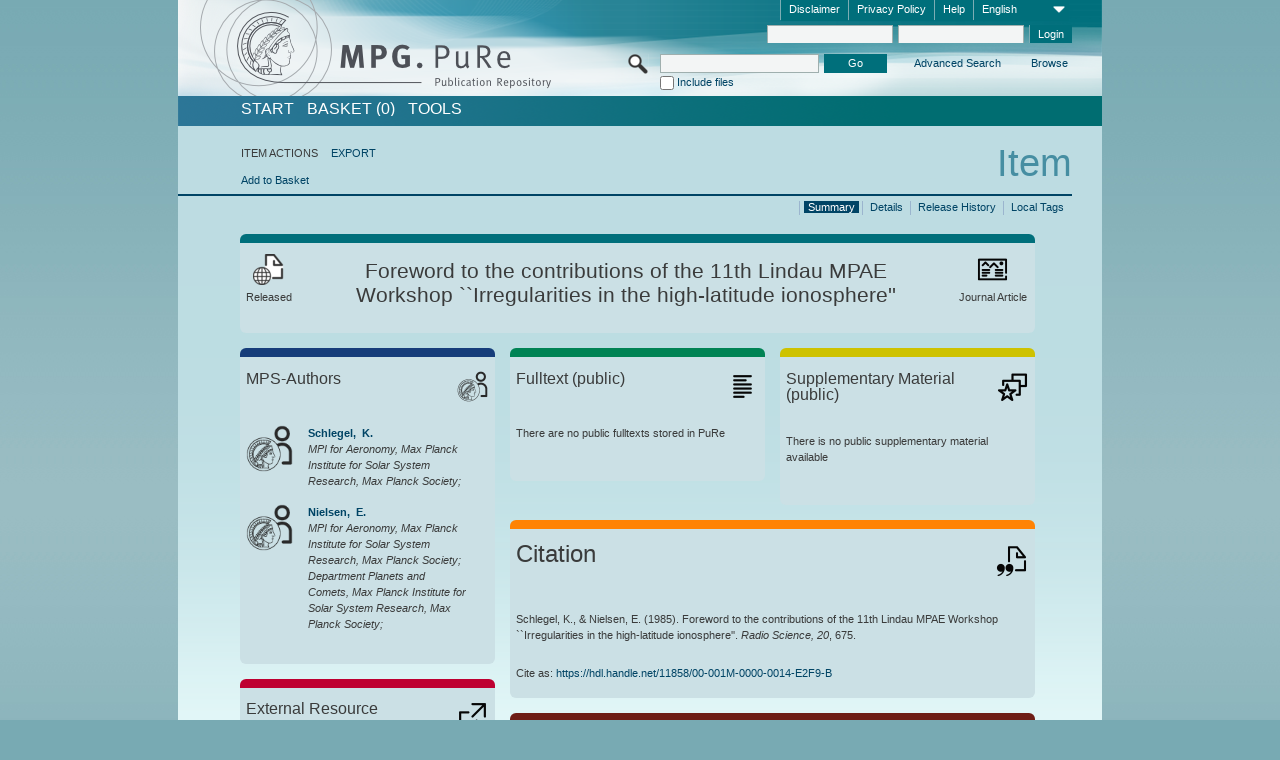

--- FILE ---
content_type: text/html;charset=UTF-8
request_url: https://pure.mpg.de/pubman/faces/ViewItemOverviewPage.jsp?itemId=item_1865594
body_size: 12755
content:
<!DOCTYPE html>
<html xmlns="http://www.w3.org/1999/xhtml"><head id="j_idt2"><link type="text/css" rel="stylesheet" href="/pubman/faces/javax.faces.resource/theme.css?ln=primefaces-aristo" /><link type="text/css" rel="stylesheet" href="/pubman/faces/javax.faces.resource/font-awesome-4.7.0/css/font-awesome.min.css" /><link type="text/css" rel="stylesheet" href="/pubman/faces/javax.faces.resource/commonJavaScript/jquery/css/jquery-ui-1.10.4.min.css" /><script type="text/javascript" src="/pubman/faces/javax.faces.resource/jsf.js?ln=javax.faces"></script><script type="text/javascript">if(window.PrimeFaces){PrimeFaces.settings.locale='en_EN';}</script>
    <title>Foreword to the contributions of the 11th Lindau MPAE Workshop ``Irregularities in the high-latitude ionosphere'' :: MPG.PuRe
    </title>
	<meta http-equiv="Content-Type" content="text/html; charset=utf-8" />
	<meta http-equiv="pragma" content="no-cache" />
	<meta http-equiv="cache-control" content="no-cache" />
	<meta http-equiv="expires" content="0" />
	<link href="/pubman/resources/cssFramework/main.css" type="text/css" rel="stylesheet" /><link href="/pubman/resources/cssFramework/themes/skin_MPG/styles/theme.css" type="text/css" rel="stylesheet"/><link rel="shortcut icon" type="image/png" href="/pubman/faces/javax.faces.resources/pubman_favicon_32_32.png"/>
	
	<style type="text/css">
		.headerLogo {background-image: none; }
	</style>
	<style type="text/css">
		.fa { line-height: inherit; margin-right: 0.454545em; color: #004465;}
	</style>
	
	<script type="text/javascript">var cookieVersion = "1.0";</script>
	
	<link rel="search" type="application/opensearchdescription+xml" title="Search for publications within MPG.PuRe production" href="https://pure.mpg.de/pubman/faces/search/OpenSearch.jsp" /><script type="text/javascript" src="/pubman/faces/javax.faces.resource/jquery/jquery.js?ln=primefaces&amp;v=6.0"></script><script type="text/javascript" src="/pubman/faces/javax.faces.resource/scripts.js"></script><script type="text/javascript" src="/pubman/faces/javax.faces.resource/commonJavaScript/eSciDoc_javascript.js"></script><script type="text/javascript" src="/pubman/faces/javax.faces.resource/commonJavaScript/componentJavaScript/eSciDoc_ext_paginator.js"></script><script type="text/javascript" src="/pubman/faces/javax.faces.resource/commonJavaScript/componentJavaScript/eSciDoc_selectbox.js"></script><script type="text/javascript" src="/pubman/faces/javax.faces.resource/commonJavaScript/componentJavaScript/eSciDoc_item_list.js"></script><script type="text/javascript" src="/pubman/faces/javax.faces.resource/commonJavaScript/componentJavaScript/eSciDoc_full_item.js"></script><script type="text/javascript" src="/pubman/faces/javax.faces.resource/commonJavaScript/componentJavaScript/eSciDoc_single_elements.js"></script><script type="text/javascript" src="/pubman/faces/javax.faces.resource/commonJavaScript/componentJavaScript/breadcrump.js"></script>
	
	<link href="/cone/js/jquery.suggest.css" rel="stylesheet" type="text/css" />
    <link rel="unapi-server" type="application/xml" title="unAPI" href="https://pure.mpg.de/rest/unapi" />
<meta xmlns="http://www.w3.org/1999/xhtml" name="citation_publication_date"
      content="1985" />
<meta xmlns="http://www.w3.org/1999/xhtml" name="citation_author"
      content="Schlegel, K." />
<meta xmlns="http://www.w3.org/1999/xhtml" name="citation_author_institution"
      content="MPI for Aeronomy, Max Planck Institute for Solar System Research, Max Planck Society" />
<meta xmlns="http://www.w3.org/1999/xhtml" name="citation_author"
      content="Nielsen, E." />
<meta xmlns="http://www.w3.org/1999/xhtml" name="citation_author_institution"
      content="MPI for Aeronomy, Max Planck Institute for Solar System Research, Max Planck Society" />
<meta xmlns="http://www.w3.org/1999/xhtml" name="citation_author_institution"
      content="Department Planets and Comets, Max Planck Institute for Solar System Research, Max Planck Society" />
<meta xmlns="http://www.w3.org/1999/xhtml" name="citation_title"
      content="Foreword to the contributions of the 11th Lindau MPAE Workshop ``Irregularities &#xA;in the high-latitude ionosphere''" />
<meta xmlns="http://www.w3.org/1999/xhtml" name="citation_journal_title"
      content="Radio Science" />
<meta xmlns="http://www.w3.org/1999/xhtml" name="citation_volume" content="20" />
<meta xmlns="http://www.w3.org/1999/xhtml" name="citation_firstpage" content="675" />
<meta xmlns="http://www.w3.org/1999/xhtml" name="DC.issued" content="1985" />
<meta xmlns="http://www.w3.org/1999/xhtml" name="DC.creator" content="Schlegel, K." />
<meta xmlns="http://www.w3.org/1999/xhtml" name="DC.creator" content="Nielsen, E." />
<meta xmlns="http://www.w3.org/1999/xhtml" name="DC.title"
      content="Foreword to the contributions of the 11th Lindau MPAE Workshop ``Irregularities &#xA;in the high-latitude ionosphere''" />
<meta xmlns="http://www.w3.org/1999/xhtml" name="DC.relation.ispartof"
      content="Radio Science" />
<meta xmlns="http://www.w3.org/1999/xhtml" name="DC.citation.volume" content="20" />
<meta xmlns="http://www.w3.org/1999/xhtml" name="DC.citation.spage" content="675" />
    <meta name="description" content="Author: Schlegel, K. et al.; Genre: Journal Article; Issued: 1985; Title: Foreword to the contributions of the 11th Lindau MPAE Workshop ``Irregularities in the high-latitude ionosphere&amp;apos;&amp;apos;" /><script type="text/javascript" src="/pubman/faces/javax.faces.resource/commonJavaScript/jquery/jquery-ui-1.10.4.min.js"></script>
	<!-- ACHTUNG: Mit untenstehenden Bibliotheken funktioniert der nanoScroller nicht !!!
	              Daher kann auch eSciDoc_full_item.js nicht auf die neue Syntax umgestellt werden!!!
	&lt;h:outputScript name="commonJavaScript/jquery/jquery-3.6.0.js" /&gt;
	&lt;h:outputScript name="commonJavaScript/jquery/jquery-migrate-3.3.2.js" /&gt;
	  -->
    <script src="/cone/js/jquery.suggest.js"></script><script type="text/javascript" src="/pubman/faces/javax.faces.resource/commonJavaScript/componentJavaScript/autoSuggestFunctions.js"></script>
    <style type="text/css">
        .dialogNoTitleBar .ui-dialog-titlebar {
            display: none;
        }

        .ui-dialog {
            background: #eee
        }
    </style>
    <script type="text/javascript">
        var currentDialog;
        var text = 'By continuing with the next step you authorize the Max Planck Digital Library to register a DataCite DOI (Digital Object Identifier) for this MPG.PuRe record. The DOI registration cannot be undone, therefore please use this function with care and only if you are aware of the consequences.<br/><br/>In particular you confirm with a DOI registration the scientific quality of the content and the fact that there has not been assigned any DOI to the publication before by the MPG or any other institution. Further details on this requirements can be found <a href="http://doi.mpdl.mpg.de/faq/#req" target="_new">here</a>.<br/><br/>You also agree that the MPG.PuRe URL and bibliographic metadata will be transferred to the German National Library of Science and Technology (TIB) in order to register the DOI name.';

        function showDialog() {
            currentDialog = $("<p>" + text + "</p>").dialog({
                dialogClass: "dialogNoTitleBar",
                modal: true,
                width: "auto",
                resizable: false,
                draggable: false,
                width: 500,
                buttons: [{
                        text: "Cancel",
                        click: function() {
                            $(this).dialog("close");
                        }
                    },
                    {
                        text: "create DOI",
                        click: function() {
                            $(".hiddenLnkExecuteAddDoi").click();
                            $(this).dialog("close");
                        }
                    }
                ],
                close: function(event, ui) {
                    $(this).dialog("destroy");
                }
            });
        }
    </script></head>

<body lang="en">
        <!-- The unAPI Identifier for this item --><abbr class='unapi-id' title='item_1865594_1'></abbr>
        <div class="full wrapper"><input id="offset" type="hidden" name="offset" />
		<div class="full_area0 header clear">
			<!-- begin: header section (including meta menu, logo, searchMenu and main menu)-->
			<!-- import meta menu here --><div id="Header:metaMenuSkipLinkAnchor" class="full_area0 metaMenu">
		<!-- meta Menu starts here -->
<form id="Header:j_idt54" name="Header:j_idt54" method="post" action="/pubman/faces/ViewItemOverviewPage.jsp" enctype="application/x-www-form-urlencoded">
<input type="hidden" name="Header:j_idt54" value="Header:j_idt54" />
<span class="seperator"></span>
				<div class="medium_area0 endline selectContainer">
					<div class="medium_area0">
						<span class="medium_area0 selectionBox">English</span>
						<div class="min_imgArea selectboxIcon"> </div>
					</div><select id="Header:j_idt54:selSelectLocale" name="Header:j_idt54:selSelectLocale" class="medium_area0" size="1" title="Choose language." onchange="submit();">	<option value="en" selected="selected">English</option>
	<option value="de">Deutsch</option>
	<option value="ja">日本語</option>
</select>
				</div><span class="seperator"></span>

				<!-- Guide --><a id="Header:j_idt54:lnkPubManHelp" name="Header:j_idt54:lnkPubManHelp" href="https://colab.mpdl.mpg.de/mediawiki/MPG.PuRe_Help" rel="noreferrer noopener" title="MPG.PuRe Help" target="_blank" class="free_area0_p8 endline">Help</a><span class="seperator"></span>

				<!-- Privacy Policy --><a id="Header:j_idt54:lnkPrivacyPolicy" href="#" title="Privacy Policy" onclick="jsf.util.chain(this,event,'loadBlog(\'http://colab.mpdl.mpg.de/mediawiki/MPG.PuRe_Datenschutzhinweis\');return false','mojarra.jsfcljs(document.getElementById(\'Header:j_idt54\'),{\'Header:j_idt54:lnkPrivacyPolicy\':\'Header:j_idt54:lnkPrivacyPolicy\'},\'\')');return false" class="free_area0_p8 endline">Privacy Policy</a><span class="seperator"></span>

				<!-- Policy --><a id="Header:j_idt54:lnkPolicy" href="#" title="Policy&amp;Disclaimer." onclick="jsf.util.chain(this,event,'loadBlog(\'http://colab.mpdl.mpg.de/mediawiki/MPG.PuRe_Impressum\');return false','mojarra.jsfcljs(document.getElementById(\'Header:j_idt54\'),{\'Header:j_idt54:lnkPolicy\':\'Header:j_idt54:lnkPolicy\'},\'\')');return false" class="free_area0_p8 endline">Disclaimer</a><span class="seperator"></span>

				<!-- CurrentIp -->

				<!-- LogIn, LogOut --><div id="Header:j_idt54:login" style="clear:right; margin-top:0.37em"><span class="seperator"></span><input id="Header:j_idt54:lnkLogin" type="submit" name="Header:j_idt54:lnkLogin" value="Login" class="activeButton quickSearchBtn free_area0_p8 endline" /><input id="Header:j_idt54:inputUsername" type="text" name="Header:j_idt54:inputUsername" class="large_txtInput" />
					<!--
					&lt;p:watermark for="inputUsername" value="username"
						rendered="true" /&gt;
					--><span class="seperator"></span><input id="Header:j_idt54:inputSecretPassword" type="password" name="Header:j_idt54:inputSecretPassword" value="" class="large_txtInput" />
					<!--
					&lt;p:watermark for="inputSecretPassword" value="password"
						rendered="true" /&gt;
					--></div>

			<!-- meta Menu ends here --><input type="hidden" name="javax.faces.ViewState" id="j_id1:javax.faces.ViewState:0" value="lJY68JoQCNHJrY2hNp62un6yARCjGr0iuUiKb+KsDk++5gdGBN+0A7XgxVsqANKc4YLmv1SG/6hMoKRWMt2c/7105ITXabC9FdifhkxCwOwh9Ml+Bow4Myvo04vUpFwuYoZLUL6vxUeJG9e8qhjurvMqCT9nB685k6kNM4HGsZFErn1zEVbSLFMqEKt29pd43BYCuxvgeb6TjKuzHf44XR/fN332+i6p2Uc0TG7FJLImCncSWnjYt76qoajT3f1g/KAgyHQ4lju/Dsv1+vGUoot4yPTo68OfCt35Bfd+adHPq2Mt2HYoD0Dhf9uQzNZayMyewRl5Elb298bi2xtUhjzdUFgFRaWthrEct2hTb92k/HNAzlFWOCbBGCTfSmFZSkkT5B1V4b4pY49OrlJ1ydJt0bEMkvWBX31cZpS7EQCSYt4ksPnW2pKwVws0uHAYzkkLtTFQ180KEGxdykw9nmXF0BhXEI4ghBD+IZxtcY34X/IfLhlINxKtsRDSq4PV1fTtNDzNgWcgseok/wbKeOjBBlZw6MIqkfLaZsBOHc/[base64]/YxCdAWMboXnbPNQGv9CAFfw/+WIWjaKE34EIRikRusGon/rEZ/YHE6GJPBNS+bsU+HI0ph7xvfzCoMsKBk0fLqpp4thsmXhZrZzZ//XEitWDnuH9s27dX4fCKS5ZOzS8GTUxgag7sJ4iCjX7savo56ZkLYcZ4+/vSikXd8XbMHaI97B5Ard9hXwjCBL9kCiD8DPUN2KQTGiQfPNKX1N9d0egL/q1jHTh2YoHAZ/HX9iwtE9wdT3J+EJAtCXA1eyJ4ggFiscEJPuBM29nPmXVngUaKhd6SzecdDC5p40tVxvUFwG2wSvRpg9HpxvUdbExqZNoExWxElzcG8EP4HCkfZzUBZifzInVm5Cq57lSTg/EJr4XVHzKDrVRFZmpiC1IqzLBi0jGPWL+lXBByo50ksaX+ltNzhScNffGiAXSf3YtVQcm3D/OLjhXpxo8YUmoO1Ls533miMaP9tJAvZyNMmrqY2/S42jluc1hY++j3IengnEzlWQK7cdMQEyi51AMgzui+KHnRDZJFT3xm+PaXzAx31UrPlavsXRSHcFTrflqb6raYGGPBIKA5LLnSwy1b5n43hceCl9zXTMM0sy61vnGlH2px4QGjdDkF8uK/[base64]/l5T6E8MsoobrtzFrEp/J23t9oj04WnVtiL8O/R43gAJ2cQl6A2JU1k5YDgzsYAiOeAHeaQegdLcGy8woz8H5RR0rWE/GE8ZFG0lHyTDVgrmwnFGXx5W/tmhfPiWLwtfiRqhO9SHTcsboLqtXE3NShfa4mSSwqwd3QOQkefL1DNg=" autocomplete="off" />
</form></div>
			<div class="full_area0 LogoNSearch"><a id="Header:lnkStartPage" name="Header:lnkStartPage" href="/pubman/faces/HomePage.jsp" title="Go to PubMan Startpage."><img src="/pubman/resources/images/pure_logo_web.png" style="border:none;" class="tiny_marginLExcl headerLogo" /><span class="tiny_marginLExcl xDouble_area0 themePark "></span></a>
			<!-- import search here-->
	
	<div id="searchMenuSkipLinkAnchor" class="free_area0 searchMenu">
<form id="Header:j_idt93" name="Header:j_idt93" method="post" action="/pubman/faces/ViewItemOverviewPage.jsp" enctype="application/x-www-form-urlencoded">
<input type="hidden" name="Header:j_idt93" value="Header:j_idt93" />

			<span class="std_imgArea quickSearchIcon"> </span>
			<span class="xLarge_area0 quickSearchMenu"><input id="Header:j_idt93:quickSearchString" type="text" name="Header:j_idt93:quickSearchString" class="xLarge_txtInput quickSearchTextInput" title="Search text" /><span class="xLarge_checkbox quickSearchCheckBoxMenu"><input id="Header:j_idt93:quickSearchCheckBox" type="checkbox" name="Header:j_idt93:quickSearchCheckBox" /><label for="Header:j_idt93:quickSearchCheckBox">Include files</label></span>
			</span><input id="Header:j_idt93:btnQuickSearchStart" type="submit" name="Header:j_idt93:btnQuickSearchStart" value="Go" title="Start Search." class="small_txtBtn activeButton quickSearchBtn" />
			<span class="free_area0"><a id="Header:j_idt93:lnkAdvancedSearch" name="Header:j_idt93:lnkAdvancedSearch" href="/pubman/faces/AdvancedSearchPage.jsp" title="Extended search capabilities for released items" class="free_area0_p3 advancedSearchMenu tiny_marginLExcl">Advanced Search</a><a id="Header:j_idt93:lnkBrowseBy" href="#" title="Browse by organizations and further categories" onclick="mojarra.jsfcljs(document.getElementById('Header:j_idt93'),{'Header:j_idt93:lnkBrowseBy':'Header:j_idt93:lnkBrowseBy'},'');return false" class="free_area0_p3 organisationSearchMenu tiny_marginLExcl endline">Browse</a>
			</span><input type="hidden" name="javax.faces.ViewState" id="j_id1:javax.faces.ViewState:1" value="DRsEf9nZFYDizrpNLQbDqf3YFLUyLRUm83RXNFGsTh4R67tgp2hgyLwKaeHgmSVwzdKZn/[base64]/LTsJ4ujXKXyQxt1xixr/MzXKS1PUH8K1zA72ikXx3FCRQCiYjHv1ghv4BbcVe6NkhCsNagAO3Wtfmqzt/myoEubbOqzPYR6SfRBhDaljgwsYa8YkUaK1u5/1Jlg0zi3uMAtAS9nKSnQ4XyBjsPTMU3/i9xApx0Gesk5GD4kJCTYrLyk/7sA2CRwyXJgtNif4wH2lf+sqPiJ+BDnACTKLVvYd/Coxt/OxJdge79aI+Q1v2uyLzSI7u/O6ZVrQwY4jPyacpa4Ahp7M+h4HU0f1HfSywcwfe3bqdcnOLSoy40fifGlDewkEpuIuYW1mg943qKoacL+hqdYkKGGgSORFaBsmxc2vEYJFY103qvxCqi/7s8jekSRowqqmKsqR8k4Biv26Rs/vgPsf6pkmkIV32Lp9Ue2KfS6qBIwR8bWvTMpRc4qMKvsHsK4jH6KT2CV2XSbTWXY+NFNiU3+mwKgWsBotY3tnzmj94m534l6n1nwcBuoGfgxR8DOzYo/TO9Ii7nX5QNHufzI7h+32LL8MigF5TO6xueDBRz4uwpucPRHvF6EOlS9HEBOnXUFWyXKTicIH+NKWRS4lzilmT5YOeXlNNQxTVsJpDP3Djq1zuvyC7AULI8IQLAbAgmF6bbUpTGSXEZtX8gRGxFlMTAywBC/wE65RbVbiod9O8W8WwHU2RhuawuF70DF4PLAtBKf4mp7hMSemsMwK/WPZRIfvkCGogTtRrpP131IIjfnCYlLYbhDHKnvqNpwowyB6b7sojYr9X3EX/7kGhQ2v3jWdfLf4WQGIQKNc8f8K0qfNfnR9xHdesioXV6INpKCpsHsGT/XYpFikTNnTiw20dhHR5qXV/XQ/X1M5yFcqGG0meoFhuIutCtIMWNV+NkEvZtGhM+oYd2aaXQ3wGCLTFTEOC4TtjR4DbBH8lqiu3PuHhH3vZ921u85XjqhihR95VoEd7RqRVQM6fBOlXCrtT5VUFuMlsoS2jNgbAaRCWdnshuVGEMhDHbkic08/nGQ9NW7KwCAPyQFFvEMZHA/8WKiZTg84NPQx/Ta64mLcwTdXjiYrZ77trJeBrlpNmY/[base64]/2UhP33nlpkeQfiGtbgzRdB4r7W10O4Xjz2Qvb8NsKPzvBMhoJceAOmJsBzWmfeqGk3mdhDRkyK62g/Z6GEqPg5JsM86D2lQ0/cxZQLMBRDcorUXSuIpt/gxh/yEFLy+/r1Q=" autocomplete="off" />
</form>
	</div>
			</div>
		</div>
		<!-- import main menu here -->
	
	<div id="mainMenuSkipLinkAnchor" class="full_area0 mainMenu"><a id="Header:lnkHome" name="Header:lnkHome" href="/pubman/faces/HomePage.jsp" title="Go to PubMan Startpage." class="free_area0">START</a>
		<!--  start should replace the following later -->
		<!--  stop should replace the following later --><a id="Header:lnkCartItems" name="Header:lnkCartItems" href="/pubman/faces/CartItemsPage.jsp" title="Go to Basket" class="free_area0">BASKET  (0)</a><a id="Header:lnkTools" name="Header:lnkTools" href="/pubman/faces/ToolsPage.jsp" title="Go to Tools Overview" class="free_area0">Tools</a>
	</div>
<form id="form1" name="form1" method="post" action="/pubman/faces/ViewItemOverviewPage.jsp" enctype="application/x-www-form-urlencoded">
<input type="hidden" name="form1" value="form1" />

                <div id="content" class="full_area0 clear">
                    <!-- begin: content section (including elements that visualy belong to the header (breadcrumb, headline, subheader and content menu)) -->
                    <div class="clear">
                        <div class="headerSection">
		<div class="clear breadcrumb">
			<!-- Breadcrumb starts here -->
			<ol>
				<li></li>
			</ol>
			<!-- Breadcrumb ends here -->
		</div>
                            <div id="contentSkipLinkAnchor" class="clear headLine">
                                <!-- Headline starts here -->
                                <h1>Item
                                </h1>
                                <!-- Headline ends here -->
                            </div>
                        </div>
                        <div class="small_marginLIncl subHeaderSection">
                            <!-- content menu starts here --><div class="contentMenu">
                                <!-- content menu upper line starts here -->
                                <div class="free_area0 sub"><span class="free_area0">ITEM ACTIONS</span><span class="seperator void"></span><a id="form1:lnkLinkForExportView" name="form1:lnkLinkForExportView" href="ViewItemFullPage.jsp?itemId=item_1865594_1&amp;view=EXPORT" class="free_area0">EXPORT</a>
                                </div>
                                <!-- content menu upper line ends here -->
                                <!-- content menu lower line (actions) starts here --><div class="free_area0 sub action"><a id="form1:lnkAddToBasket" href="#" onclick="jsf.util.chain(this,event,'fullItemReloadAjax();','mojarra.jsfcljs(document.getElementById(\'form1\'),{\'form1:lnkAddToBasket\':\'form1:lnkAddToBasket\'},\'\')');return false">Add to Basket</a>
                                    <!-- hidden Button for executing the addDoi command, after the jquery dialog has been confirmed --><a id="form1:lnkExecuteAddDoi" href="#" style="display:none;" onclick="jsf.util.chain(this,event,'fullItemReloadAjax();','mojarra.jsfcljs(document.getElementById(\'form1\'),{\'form1:lnkExecuteAddDoi\':\'form1:lnkExecuteAddDoi\'},\'\')');return false" class="hiddenLnkExecuteAddDoi">#</a></div>
                                <!-- content menu lower line (actions) ends here -->
                                <!-- content menu lower line (export) starts here --></div>
                            <!-- content menu ends here -->
                            <!-- Subheadline starts here -->
                            <!-- Subheadline ends here -->
                            <!-- JSF messages -->
                            <div class="subHeader">
                            </div>
                            <!-- Subheadline ends here -->
                        </div>
                    </div><div class="full_area0">
                        <div class="full_area0 fullItem">
                            <!-- Item control information starts here -->
                            <div class="full_area0 fullItemControls">
                                <span class="full_area0_p5"> <b class="free_area0 small_marginLExcl">  </b><span class="seperator"></span><a id="form1:lnkViewLocalTagsPage" name="form1:lnkViewLocalTagsPage" href="/pubman/faces/ViewLocalTagsPage.jsp" class="free_area0">Local Tags</a><span class="seperator"></span><a id="form1:lnkViewItemFull_btnItemVersions" href="#" onclick="mojarra.jsfcljs(document.getElementById('form1'),{'form1:lnkViewItemFull_btnItemVersions':'form1:lnkViewItemFull_btnItemVersions'},'');return false" class="free_area0">Release History</a><span class="seperator"></span><a id="form1:lnkViewItemPage" name="form1:lnkViewItemPage" href="https://pure.mpg.de/pubman/faces/ViewItemFullPage.jsp?itemId=item_1865594_1" class="free_area0">Details</a><span class="seperator"></span><a id="form1:lnkViewItemOverviewPage" name="form1:lnkViewItemOverviewPage" href="#contentSkipLinkAnchor" class="free_area0 actual">Summary</a><span class="seperator"></span>
								</span>
                            </div>
                            <!-- Item control information ends here -->
                            <!-- Paginator starts here --><span class="full_area0 pageBrowserItem"><span class="paginatorPanel"></span></span>
                            <!-- Paginator ends here -->
                            <!-- ItemView starts here --><div class="full_area0">
	
	<!-- Title tile --><div class="filled_area0 tiny_marginRExcl small_marginLExcl tile_category borderDarkTurquoise"><div class="filled_area0_p6">
			<!-- Status icon and label --><span class="status_group tiny_marginRExcl">
				<!-- transparent src image needed for correct illustration in IE -->
				<img class="big_imgBtn statusIcon releasedItem" src="../resources/images/overviewPage/1x1transparent.gif" />
				<br />Released</span>
			<!-- Genre(-group) icon and label --><span class="genre_group tiny_marginLExcl"><img src="../resources/images/overviewPage/article_31.png" class="big_imgBtn" />
				<br />Journal Article</span>
			<!-- Publication title -->
			<h4 class="tile_publication_title">Foreword to the contributions of the 11th Lindau MPAE Workshop ``Irregularities in the high-latitude ionosphere''
			</h4></div></div><div class="huge_area0 xTiny_marginRExcl small_marginLExcl" style="overflow:visible;">

	<!-- Authors tile --><div class="huge_area0 tile_category borderDarkBlue">
		<!-- Authors tile title and icon --><div class="huge_area0_p6">
			<h5 class="tile_title">
				<img src="../resources/images/overviewPage/MPG_authors_31.png" class="big_imgBtn" align="right" />MPS-Authors
			</h5></div>
		<!-- If no MPG authors available show message -->
		<!-- If no OpenSource authors available show message -->
		<!-- Iterator for MPG Authors --><div class="huge_area0_p0 nano" style="max-height:300px;"><div class="free_area0_p6 content">
					<div>
						<!-- Hidden ID (used to replace image with CoNE image if available [see JavaScript]) --><span class="mpgAuthorId noDisplay">/persons/resource/persons104188</span>
						<!-- specific --><span class="image">
							<!-- Standard image for Authors with CoNE link --><a href="https://pure.mpg.de/cone/persons/resource/persons104188" rel="noreferrer noopener" target="_blank">
								<img src="../resources/images/overviewPage/MPG_authors_64.png" class="large_imgImg xTiny_marginRExcl" align="left" /></a>
							<!-- Standard image for Authors without CoNE link --></span>
						<!-- Author textual information -->
						<p class="xLarge_area0 xTiny_marginLExcl">
							<!-- Author name with CoNE link --><span class="author_name"><a href="https://pure.mpg.de/cone/persons/resource/persons104188" rel="noreferrer noopener" target="_blank">Schlegel, 
								K.</a></span>
							<!-- Author name without CoNE link -->
							<!-- Iterator for the authors organizations (linked in the publication) --><span class="author_organization">
									<br />MPI for Aeronomy, Max Planck Institute for Solar System Research, Max Planck Society;</span>
						</p>
					</div>
					<div>
						<!-- Hidden ID (used to replace image with CoNE image if available [see JavaScript]) --><span class="mpgAuthorId noDisplay">/persons/resource/persons104106</span>
						<!-- specific --><span class="image">
							<!-- Standard image for Authors with CoNE link --><a href="https://pure.mpg.de/cone/persons/resource/persons104106" rel="noreferrer noopener" target="_blank">
								<img src="../resources/images/overviewPage/MPG_authors_64.png" class="large_imgImg xTiny_marginRExcl" align="left" /></a>
							<!-- Standard image for Authors without CoNE link --></span>
						<!-- Author textual information -->
						<p class="xLarge_area0 xTiny_marginLExcl">
							<!-- Author name with CoNE link --><span class="author_name"><a href="https://pure.mpg.de/cone/persons/resource/persons104106" rel="noreferrer noopener" target="_blank">Nielsen, 
								E.</a></span>
							<!-- Author name without CoNE link -->
							<!-- Iterator for the authors organizations (linked in the publication) --><span class="author_organization">
									<br />MPI for Aeronomy, Max Planck Institute for Solar System Research, Max Planck Society;
									<br />Department Planets and Comets, Max Planck Institute for Solar System Research, Max Planck Society;</span>
						</p>
					</div></div></div>
		<!-- Iterator for OpenSource Authors --></div>
	
	<!-- External resource tile --><div class="huge_area0 tile_category borderRed">
		<!-- External resource title and icon --><div class="huge_area0_p6">
			<h5 class="tile_title">
				<img src="../resources/images/overviewPage/external_Ressources_31.png" class="big_imgBtn" align="right" />External Resource
			</h5></div>
		<!-- If no external resources are available show message --><div class="huge_area0_p6">No external resources are shared</div>
		<!-- Iterator for external resources --><div class="huge_area0_p0 nano" style="max-height:300px;min-height:62px;"><div class="free_area0_p6 content"></div></div></div>
	
	<!-- Fulltext tile --><div class="huge_area0 tile_category borderDarkGreen xTiny_marginRExcl">
		<!-- Fulltext title and icon --><div class="huge_area0_p6">
			<h5 class="tile_title">
				<img src="../resources/images/overviewPage/fulltext_31.png" class="big_imgBtn" align="right" />Fulltext (restricted access)
			</h5></div>
		<!-- If no fulltexts are available show message --><div class="huge_area0_p6">There are currently no full texts shared for your IP range.</div>
		<!-- Iterator for publicly accessible fulltexts (not only any-fulltext, but also postprint/preprint/publisher-version) --><div class="huge_area0_p0 nano" style="max-height:350px;"><div class="free_area0_p6 content"></div></div></div></div><div class="third_area0">
	
	<!-- Fulltext tile --><div class="huge_area0 tile_category borderDarkGreen xTiny_marginRExcl">
		<!-- Fulltext title and icon --><div class="huge_area0_p6">
			<h5 class="tile_title">
				<img src="../resources/images/overviewPage/fulltext_31.png" class="big_imgBtn" align="right" />Fulltext (public)
			</h5></div>
		<!-- If no fulltexts are available show message --><div class="huge_area0_p6">There are no public fulltexts stored in PuRe</div>
		<!-- Iterator for publicly accessible fulltexts (not only any-fulltext, but also postprint/preprint/publisher-version) --><div class="huge_area0_p0 nano" style="max-height:350px;"><div class="free_area0_p6 content"></div></div></div>
	
	<!-- Supplementary Material tile --><div class="huge_area0 tile_category borderYellow">
		<!-- Supplementary Material title and icon --><div class="huge_area0_p6">
			<h5 class="tile_title">
				<img src="../resources/images/overviewPage/supplementary_material_31.png" class="big_imgBtn" align="right" />Supplementary Material (public)
			</h5></div>
		<!-- If no supplementary material is available show message --><div class="free_area0_p6">There is no public supplementary material available</div>
		<!-- Iterator for publicly accessible supplementary material --><div class="huge_area0_p0 nano" style="max-height:300px;"><div class="free_area0_p6 content"></div></div></div>
	
	<!-- Citation tile --><div class="third_area0 tile_category borderOrange">
		<!-- Citation title and icon --><div class="third_area0_p6">
			<h5 class="tile_citation_title">
				<img src="../resources/images/overviewPage/citation_31.png" class="big_imgBtn" align="right" />Citation
			</h5></div>
		<!-- Citation text and PID --><div class="third_area0_p6">
			<!-- Citation -->
      <div class="Pubman">
         <p>Schlegel, K., &amp; Nielsen, E. <span class="DisplayDateStatus">(1985).</span> Foreword to the contributions of the 11th Lindau
            MPAE Workshop ``Irregularities in the high-latitude ionosphere''.<span class="Italic"><i> Radio Science,</i></span> <span
            class="Italic"><i>20</i></span>, 675.
         </p>
      </div>
   
			<br />
			<!-- PID --><span id="form1:txtCitationUrlItemPid">Cite as: </span><a id="form1:lnkCitationURLItemPid" name="form1:lnkCitationURLItemPid" href="https://hdl.handle.net/11858/00-001M-0000-0014-E2F9-B" title="Always points to the most recent version of this publication, which is accessible with your user rights. Depending on the status of the actual version you may directed to different versions.">https://hdl.handle.net/11858/00-001M-0000-0014-E2F9-B</a>
			<!-- URL if PID is deactivated --></div></div>
	
	<!-- Abstract Tile --><div class="third_area0 tile_category borderBrown">
		<!-- Abstract title and image --><div class="third_area0_p6">
			<h5 class="tile_title">
				<img src="../resources/images/overviewPage/abstract_31.png" class="big_imgBtn" align="right" />Abstract
			</h5></div>
		<!-- If no abstracts are available show message--><div class="huge_area0_p6">There is no abstract available</div>
		<!-- Iterator for abstracts --></div></div></div>
                            <!-- ItemView ends here -->
                        </div></div>
                    <!-- end: content section -->
                </div><input type="hidden" name="javax.faces.ViewState" id="j_id1:javax.faces.ViewState:2" value="A4JdHrOJejvDV0vpCKSiapjk85PvtYkvkQgm/kmc+LtREh48pjwO1XLlh5Vsj28TvRu0LJAIquFVJthoeVrND3FzWJxSDuNZ85gJQu/BHDpnVxu5iS01uAjCSCgpju0jwcbE7G98qKnFMB+ae3s4I9wQwf8pHRTOzqGB2sCNjP2KExIGSBJJMs/1C3ZSzs9szmBpJcpPCcirrUMBaiSZYpQd0LRsAR6G4kj6mAH/Jo1QmQZymHEYFonkgEZNWGOAtqYbqKyo15w9kQRER7wPgOzPTDUSRA+ZPVvOLI0uDsxaRAXjwUnFSmp0JbWTKifJwXtx3nZW3lIMRIlGf9nuOxU8EXRVXaA6wx4Pu81FDxrwMdWVUlY4GBv/5GT8V6eOlN1pBreHAuhQnkZpqGCDA3T1s1migX4hJKibVSzMZ6iIdweallLUlxvNmRaab6copN+6IFv20nJZdtskps9ZsFul8bc/nMyKqIO4h7ic+39rZRtPs0XhzvWfZV4+KazObtn+9uLbz69qBrqMer/xxuFUafAOH1sMqlG9zGsFucrH6GgXVbXSLyxNEOK6qUk2iBUtc0xt65c9ZnJYS+KOKZnIEiMdIH66vfbAXzC/z1zd4EJLKbyjRkGXXaT8Tj4yrvTQocFAyhfDkRwC+UCFC0VlsnOAUnhqWGZzucT3itJVlQxS1/USNKlbnv6fGTosMvmiBNS+zUPYTy5aHTAQwjMAf/RaML17NBEAGl0ZWy70Cc6A5S1khxlLYgEaH9yzE6FL4bhgB15wMCP0K6oh1DiFvI1F5Qe7dWoeCkCPgww5iTjNUU9mxZTHzU8Ek9ta7OpWz5/s3vvr+tdiT6kK6rcPfaA16KltdAIFc1DhwI6Z+FSiM9EctPFv50Nq6SBhe/G/UgzgTxvGUOvQYNXTLvsgeo4rlxyzoxGeppTlDWyAKlpy4lD8KCxEngz/JuGgyFeX5lhusK9rNbaa1FZh+aBNVe2REeQuXTyURF/VwvMjDWYIzsf0RTmVAXS+aY4n8dyl3VlakBiZ1XMd6+zb8LWnh8qqndq1BF4DkBVc5l6ZYtzX54TY1oY+Vh5Alj9r/EQMuT0vSHOA8x2VXVh9/whOBuyG9BlLNxPS0NNllyDxSmxJFPfsnvXDh+4NmPpgJRhoPg/B0mIKWrlO4p2tdg0woz7DV1JnlbKvL1o7iwiSJEKDKfgdL7oKO/A/55xIXdPA5EA9zqGvXQmvyIXPdDfcHIeDOL/LY5l0XxF5XASqEkzpP4N96BXIi8MEBOw8UZBfK7qUPgGgkyRchv/TmqrUtyaQiDT3tO3k4AJaE3eyspWixDjEgTNGs6xLCZPegXYooN28or0BqwR7zqiyb2kOPhpmoWNv8ntnXIPHEMZgaUCyOUU457WMnJ+wN5/zGyjKvg2bB2uQ1+JZHOLT7b3RN4Bis0egAZAPBaDyBD3jQJ9rdzj1jYmmVlxD2AfUVj/Nm1Doxni0qwDztxSgf4ZUH2RNUOTGbuCF3dVu0QlwdAPl+QkzDeiRUfgdiHG8VM18tnUKBsW9UQBi6tgElT+0eberGd1+ZI2xs7LJlXMYyBJY/LzN5H2Cq9zzyB8e5yMDzKxUq2xhVkwbPeuv60NZl8UCZZqRHtk8bKQVcvSGnfMJolGeyIrAvUci+kJDbp5ddIap53nOC0QwNHEBHzKk0ALU4u7zf8czhVl2axRO62/UPcPIif88Q9T6+Hgz5zCjZnd+LLQjR7gLUh9RYi6NVKnoYTbcMPCYzTlz3SG8ubBW+Mq4eqd1Ej8Vbb3vs7dkv1gV9M4teTfW0Hx585eU1YevJuXo3lz0rRNPY+acfHCU2sDjRl8692fmvqwk+sEhXFBG2jJakxzCOvnSFr2zXbt5ABxUhO1ntEyrg2k=" autocomplete="off" />
</form>
        </div>

		<div class="footer">

			<div class="full_area0">
				 
				<!-- Mattomo -->
<script data-name="matomo"  data-category="analytics" type="text/plain">
var _paq = _paq || [];
  /* tracker methods like "setCustomDimension" should be called before "trackPageView" */
  console.log(document.URL);

  var regexOverview = /https:\/\/pure\.mpg\.de\/pubman\/faces\/ViewItemOverviewPage\.jsp\?itemId=(item_\d+)_?\d?.*/;
  var matchOverview = regexOverview.exec(document.URL);
  var regexFull = /https:\/\/pure\.mpg\.de\/pubman\/faces\/ViewItemFullPage\.jsp\?itemId=(item_\d+)_?\d?.*/;
  var matchFull = regexFull.exec(document.URL);

  if (matchOverview != null && matchOverview[1] != null && matchOverview[1] !== undefined) {
    _paq.push(['setCustomUrl', 'https://pure.mpg.de/pubman/item/' + matchOverview[1]]);
  }
  else if (matchFull != null && matchFull[1] != null && matchFull[1] !== undefined) {
    _paq.push(['setCustomUrl', 'https://pure.mpg.de/pubman/item/' + matchFull[1]]);
  }
  
  _paq.push(['trackPageView']);
  _paq.push(["disableCookies"]);

  (function() {
    var u="//analytics.mpdl.mpg.de/";
    
    if (document.URL.toString() === 'https://pure.mpg.de/pubman/faces/ViewItemFullPage.jsp' ||
      document.URL.toString() === 'https://pure.mpg.de/pubman/faces/ViewItemOverviewPage.jsp') {
        return;
    }


    _paq.push(['setTrackerUrl', u+'piwik.php']);
    _paq.push(['setSiteId', '1']);

    var d=document, g=d.createElement('script'), s=d.getElementsByTagName('script')[0];
    g.type='text/javascript'; g.async=true; g.defer=true; g.src=u+'piwik.js'; s.parentNode.insertBefore(g,s);
  })();
</script>
<script defer src="https://assets.mpdl.mpg.de/static/mpdl-consent/consent-config-matomo.js"></script>
<script defer>
    window.addEventListener('load', ()=> {
        runConsentBanner({'privacyPolicyUrl' : 'https://colab.mpdl.mpg.de/mediawiki/MPG.PuRe_Datenschutzhinweis'});
    });
</script>

			</div>
		</div>
        
		<script type="text/javascript">
	        var suggestConeUrl = "https://pure.mpg.de/cone/";
        
		    var citationStyleSuggestBaseURL = '$1?format=json';
    		var citationStyleSuggestURL = suggestConeUrl + 'citation-styles/query';

			$(document).ready(function() {
				startNanoScrollerWhenLoaded();
				
				// Try to replace standard author images with CoNE-images
				replaceAuthorImage();
				checkUpdateCslUi();
			});

			// NanoScroller
			var counter = 0;
			var startNanoScrollerTimeout;

			// Add NanoScroller (Scrollbar only visible when hovering the marked div)
			function startNanoScrollerWhenLoaded() {
				clearTimeout(startNanoScrollerTimeout);
				switch (typeof $.fn.nanoScroller) {
					case 'function':
						var nanoDiv = $(".nano");
						nanoDiv.nanoScroller();
						break;
					default:
						counter++;
						if (counter < 10) {
							startNanoScrollerTimeout = setTimeout(startNanoScrollerWhenLoaded, 100);
						}
						break;
				}
			}

			// tries to replace the standard author image with the cone image.
			function replaceAuthorImage() {
				var url;
				var jsonRequestUrl;
				var imgElement;
				$('.mpgAuthorId').each(function(index) {
					url = $(this).text();
					jsonRequestUrl = 'https://pure.mpg.de/cone' + url + '?format=json';
					imgElement = $(this).parent().find('img').get(0);
					updateImage(imgElement, jsonRequestUrl);
				});
			}

			// JSon request to CoNE (works only if CoNE is on the same server as PubMan [Cross-site-scripting])
			// !DOES NOT WORK LOCALLY! (Cross-site-scripting)
			function updateImage(imgElement, jsonRequestUrl) {
				$.getJSON(jsonRequestUrl, function(result) {
					var pictureUrl = result.http_xmlns_com_foaf_0_1_depiction;
					if (pictureUrl != undefined && pictureUrl.trim() != '') {
						$(imgElement).attr('src', pictureUrl);
					}
				});
			}

			function checkUpdateCslUi() {
				(typeof updateCslUi == 'function') ? updateCslUi(): setTimeout("checkUpdateCslUi()", 30);
			}
		</script>
</body>

</html>